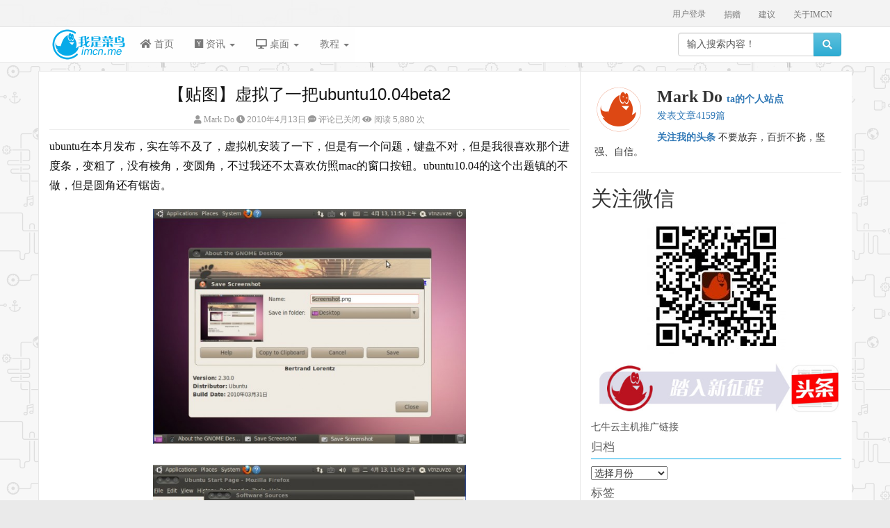

--- FILE ---
content_type: text/html; charset=UTF-8
request_url: https://imcn.me/html/y2010/253.html
body_size: 17779
content:
<!DOCTYPE html>
<html lang="zh-CN">
<html xmlns:wb="http://open.weibo.com/wb">
<head>
<meta charset="utf-8">
<title>【贴图】虚拟了一把ubuntu10.04beta2 | 我是菜鸟</title>
<meta name="keywords" content="ubuntu" />
<meta name="description" content="ubuntu在本月发布，实在等不及了，虚拟机安装了一下，但是有一个问题，键盘不对，但是我很喜欢那个进度条，变粗了，没有棱角，变圆角，不过我还不太喜欢仿照mac的窗口按钮。ubuntu10.04的这个出题镇的不做，但是圆角" />
<meta name="author" content="imcn.me" />
<meta name="theme-color" content="#0678be">
<meta name="viewport" content="width=device-width, initial-scale=1.0">

<!-- Le styles -->
<link href="https://imcn.me/wp-content/themes/imcn2018/style.css" rel="stylesheet">
<link rel="stylesheet" href="https://imcn.me/wp-content/themes/imcn2018/swiper/swiper.min.css">
<link rel="stylesheet" href="https://imcn.me/wp-content/themes/imcn2018/awesome/css/fontawesome-all.css" rel="stylesheet">
<link rel="stylesheet" href="https://at.alicdn.com/t/font_r65t3w6v0qode7b9.css">

<!--/视频自适应-->
        <meta name='robots' content='max-image-preview:large' />
<link rel="alternate" type="application/rss+xml" title="我是菜鸟 &raquo; Feed" href="https://imcn.me/feed" />
<link rel="alternate" type="application/rss+xml" title="我是菜鸟 &raquo; 评论 Feed" href="https://imcn.me/comments/feed" />
<link rel="alternate" title="oEmbed (JSON)" type="application/json+oembed" href="https://imcn.me/wp-json/oembed/1.0/embed?url=https%3A%2F%2Fimcn.me%2Fhtml%2Fy2010%2F253.html" />
<link rel="alternate" title="oEmbed (XML)" type="text/xml+oembed" href="https://imcn.me/wp-json/oembed/1.0/embed?url=https%3A%2F%2Fimcn.me%2Fhtml%2Fy2010%2F253.html&#038;format=xml" />
<style id='wp-img-auto-sizes-contain-inline-css' type='text/css'>
img:is([sizes=auto i],[sizes^="auto," i]){contain-intrinsic-size:3000px 1500px}
/*# sourceURL=wp-img-auto-sizes-contain-inline-css */
</style>
<style id='wp-emoji-styles-inline-css' type='text/css'>

	img.wp-smiley, img.emoji {
		display: inline !important;
		border: none !important;
		box-shadow: none !important;
		height: 1em !important;
		width: 1em !important;
		margin: 0 0.07em !important;
		vertical-align: -0.1em !important;
		background: none !important;
		padding: 0 !important;
	}
/*# sourceURL=wp-emoji-styles-inline-css */
</style>
<style id='wp-block-library-inline-css' type='text/css'>
:root{--wp-block-synced-color:#7a00df;--wp-block-synced-color--rgb:122,0,223;--wp-bound-block-color:var(--wp-block-synced-color);--wp-editor-canvas-background:#ddd;--wp-admin-theme-color:#007cba;--wp-admin-theme-color--rgb:0,124,186;--wp-admin-theme-color-darker-10:#006ba1;--wp-admin-theme-color-darker-10--rgb:0,107,160.5;--wp-admin-theme-color-darker-20:#005a87;--wp-admin-theme-color-darker-20--rgb:0,90,135;--wp-admin-border-width-focus:2px}@media (min-resolution:192dpi){:root{--wp-admin-border-width-focus:1.5px}}.wp-element-button{cursor:pointer}:root .has-very-light-gray-background-color{background-color:#eee}:root .has-very-dark-gray-background-color{background-color:#313131}:root .has-very-light-gray-color{color:#eee}:root .has-very-dark-gray-color{color:#313131}:root .has-vivid-green-cyan-to-vivid-cyan-blue-gradient-background{background:linear-gradient(135deg,#00d084,#0693e3)}:root .has-purple-crush-gradient-background{background:linear-gradient(135deg,#34e2e4,#4721fb 50%,#ab1dfe)}:root .has-hazy-dawn-gradient-background{background:linear-gradient(135deg,#faaca8,#dad0ec)}:root .has-subdued-olive-gradient-background{background:linear-gradient(135deg,#fafae1,#67a671)}:root .has-atomic-cream-gradient-background{background:linear-gradient(135deg,#fdd79a,#004a59)}:root .has-nightshade-gradient-background{background:linear-gradient(135deg,#330968,#31cdcf)}:root .has-midnight-gradient-background{background:linear-gradient(135deg,#020381,#2874fc)}:root{--wp--preset--font-size--normal:16px;--wp--preset--font-size--huge:42px}.has-regular-font-size{font-size:1em}.has-larger-font-size{font-size:2.625em}.has-normal-font-size{font-size:var(--wp--preset--font-size--normal)}.has-huge-font-size{font-size:var(--wp--preset--font-size--huge)}.has-text-align-center{text-align:center}.has-text-align-left{text-align:left}.has-text-align-right{text-align:right}.has-fit-text{white-space:nowrap!important}#end-resizable-editor-section{display:none}.aligncenter{clear:both}.items-justified-left{justify-content:flex-start}.items-justified-center{justify-content:center}.items-justified-right{justify-content:flex-end}.items-justified-space-between{justify-content:space-between}.screen-reader-text{border:0;clip-path:inset(50%);height:1px;margin:-1px;overflow:hidden;padding:0;position:absolute;width:1px;word-wrap:normal!important}.screen-reader-text:focus{background-color:#ddd;clip-path:none;color:#444;display:block;font-size:1em;height:auto;left:5px;line-height:normal;padding:15px 23px 14px;text-decoration:none;top:5px;width:auto;z-index:100000}html :where(.has-border-color){border-style:solid}html :where([style*=border-top-color]){border-top-style:solid}html :where([style*=border-right-color]){border-right-style:solid}html :where([style*=border-bottom-color]){border-bottom-style:solid}html :where([style*=border-left-color]){border-left-style:solid}html :where([style*=border-width]){border-style:solid}html :where([style*=border-top-width]){border-top-style:solid}html :where([style*=border-right-width]){border-right-style:solid}html :where([style*=border-bottom-width]){border-bottom-style:solid}html :where([style*=border-left-width]){border-left-style:solid}html :where(img[class*=wp-image-]){height:auto;max-width:100%}:where(figure){margin:0 0 1em}html :where(.is-position-sticky){--wp-admin--admin-bar--position-offset:var(--wp-admin--admin-bar--height,0px)}@media screen and (max-width:600px){html :where(.is-position-sticky){--wp-admin--admin-bar--position-offset:0px}}

/*# sourceURL=wp-block-library-inline-css */
</style><style id='wp-block-heading-inline-css' type='text/css'>
h1:where(.wp-block-heading).has-background,h2:where(.wp-block-heading).has-background,h3:where(.wp-block-heading).has-background,h4:where(.wp-block-heading).has-background,h5:where(.wp-block-heading).has-background,h6:where(.wp-block-heading).has-background{padding:1.25em 2.375em}h1.has-text-align-left[style*=writing-mode]:where([style*=vertical-lr]),h1.has-text-align-right[style*=writing-mode]:where([style*=vertical-rl]),h2.has-text-align-left[style*=writing-mode]:where([style*=vertical-lr]),h2.has-text-align-right[style*=writing-mode]:where([style*=vertical-rl]),h3.has-text-align-left[style*=writing-mode]:where([style*=vertical-lr]),h3.has-text-align-right[style*=writing-mode]:where([style*=vertical-rl]),h4.has-text-align-left[style*=writing-mode]:where([style*=vertical-lr]),h4.has-text-align-right[style*=writing-mode]:where([style*=vertical-rl]),h5.has-text-align-left[style*=writing-mode]:where([style*=vertical-lr]),h5.has-text-align-right[style*=writing-mode]:where([style*=vertical-rl]),h6.has-text-align-left[style*=writing-mode]:where([style*=vertical-lr]),h6.has-text-align-right[style*=writing-mode]:where([style*=vertical-rl]){rotate:180deg}
/*# sourceURL=https://imcn.me/wp-includes/blocks/heading/style.min.css */
</style>
<style id='wp-block-image-inline-css' type='text/css'>
.wp-block-image>a,.wp-block-image>figure>a{display:inline-block}.wp-block-image img{box-sizing:border-box;height:auto;max-width:100%;vertical-align:bottom}@media not (prefers-reduced-motion){.wp-block-image img.hide{visibility:hidden}.wp-block-image img.show{animation:show-content-image .4s}}.wp-block-image[style*=border-radius] img,.wp-block-image[style*=border-radius]>a{border-radius:inherit}.wp-block-image.has-custom-border img{box-sizing:border-box}.wp-block-image.aligncenter{text-align:center}.wp-block-image.alignfull>a,.wp-block-image.alignwide>a{width:100%}.wp-block-image.alignfull img,.wp-block-image.alignwide img{height:auto;width:100%}.wp-block-image .aligncenter,.wp-block-image .alignleft,.wp-block-image .alignright,.wp-block-image.aligncenter,.wp-block-image.alignleft,.wp-block-image.alignright{display:table}.wp-block-image .aligncenter>figcaption,.wp-block-image .alignleft>figcaption,.wp-block-image .alignright>figcaption,.wp-block-image.aligncenter>figcaption,.wp-block-image.alignleft>figcaption,.wp-block-image.alignright>figcaption{caption-side:bottom;display:table-caption}.wp-block-image .alignleft{float:left;margin:.5em 1em .5em 0}.wp-block-image .alignright{float:right;margin:.5em 0 .5em 1em}.wp-block-image .aligncenter{margin-left:auto;margin-right:auto}.wp-block-image :where(figcaption){margin-bottom:1em;margin-top:.5em}.wp-block-image.is-style-circle-mask img{border-radius:9999px}@supports ((-webkit-mask-image:none) or (mask-image:none)) or (-webkit-mask-image:none){.wp-block-image.is-style-circle-mask img{border-radius:0;-webkit-mask-image:url('data:image/svg+xml;utf8,<svg viewBox="0 0 100 100" xmlns="http://www.w3.org/2000/svg"><circle cx="50" cy="50" r="50"/></svg>');mask-image:url('data:image/svg+xml;utf8,<svg viewBox="0 0 100 100" xmlns="http://www.w3.org/2000/svg"><circle cx="50" cy="50" r="50"/></svg>');mask-mode:alpha;-webkit-mask-position:center;mask-position:center;-webkit-mask-repeat:no-repeat;mask-repeat:no-repeat;-webkit-mask-size:contain;mask-size:contain}}:root :where(.wp-block-image.is-style-rounded img,.wp-block-image .is-style-rounded img){border-radius:9999px}.wp-block-image figure{margin:0}.wp-lightbox-container{display:flex;flex-direction:column;position:relative}.wp-lightbox-container img{cursor:zoom-in}.wp-lightbox-container img:hover+button{opacity:1}.wp-lightbox-container button{align-items:center;backdrop-filter:blur(16px) saturate(180%);background-color:#5a5a5a40;border:none;border-radius:4px;cursor:zoom-in;display:flex;height:20px;justify-content:center;opacity:0;padding:0;position:absolute;right:16px;text-align:center;top:16px;width:20px;z-index:100}@media not (prefers-reduced-motion){.wp-lightbox-container button{transition:opacity .2s ease}}.wp-lightbox-container button:focus-visible{outline:3px auto #5a5a5a40;outline:3px auto -webkit-focus-ring-color;outline-offset:3px}.wp-lightbox-container button:hover{cursor:pointer;opacity:1}.wp-lightbox-container button:focus{opacity:1}.wp-lightbox-container button:focus,.wp-lightbox-container button:hover,.wp-lightbox-container button:not(:hover):not(:active):not(.has-background){background-color:#5a5a5a40;border:none}.wp-lightbox-overlay{box-sizing:border-box;cursor:zoom-out;height:100vh;left:0;overflow:hidden;position:fixed;top:0;visibility:hidden;width:100%;z-index:100000}.wp-lightbox-overlay .close-button{align-items:center;cursor:pointer;display:flex;justify-content:center;min-height:40px;min-width:40px;padding:0;position:absolute;right:calc(env(safe-area-inset-right) + 16px);top:calc(env(safe-area-inset-top) + 16px);z-index:5000000}.wp-lightbox-overlay .close-button:focus,.wp-lightbox-overlay .close-button:hover,.wp-lightbox-overlay .close-button:not(:hover):not(:active):not(.has-background){background:none;border:none}.wp-lightbox-overlay .lightbox-image-container{height:var(--wp--lightbox-container-height);left:50%;overflow:hidden;position:absolute;top:50%;transform:translate(-50%,-50%);transform-origin:top left;width:var(--wp--lightbox-container-width);z-index:9999999999}.wp-lightbox-overlay .wp-block-image{align-items:center;box-sizing:border-box;display:flex;height:100%;justify-content:center;margin:0;position:relative;transform-origin:0 0;width:100%;z-index:3000000}.wp-lightbox-overlay .wp-block-image img{height:var(--wp--lightbox-image-height);min-height:var(--wp--lightbox-image-height);min-width:var(--wp--lightbox-image-width);width:var(--wp--lightbox-image-width)}.wp-lightbox-overlay .wp-block-image figcaption{display:none}.wp-lightbox-overlay button{background:none;border:none}.wp-lightbox-overlay .scrim{background-color:#fff;height:100%;opacity:.9;position:absolute;width:100%;z-index:2000000}.wp-lightbox-overlay.active{visibility:visible}@media not (prefers-reduced-motion){.wp-lightbox-overlay.active{animation:turn-on-visibility .25s both}.wp-lightbox-overlay.active img{animation:turn-on-visibility .35s both}.wp-lightbox-overlay.show-closing-animation:not(.active){animation:turn-off-visibility .35s both}.wp-lightbox-overlay.show-closing-animation:not(.active) img{animation:turn-off-visibility .25s both}.wp-lightbox-overlay.zoom.active{animation:none;opacity:1;visibility:visible}.wp-lightbox-overlay.zoom.active .lightbox-image-container{animation:lightbox-zoom-in .4s}.wp-lightbox-overlay.zoom.active .lightbox-image-container img{animation:none}.wp-lightbox-overlay.zoom.active .scrim{animation:turn-on-visibility .4s forwards}.wp-lightbox-overlay.zoom.show-closing-animation:not(.active){animation:none}.wp-lightbox-overlay.zoom.show-closing-animation:not(.active) .lightbox-image-container{animation:lightbox-zoom-out .4s}.wp-lightbox-overlay.zoom.show-closing-animation:not(.active) .lightbox-image-container img{animation:none}.wp-lightbox-overlay.zoom.show-closing-animation:not(.active) .scrim{animation:turn-off-visibility .4s forwards}}@keyframes show-content-image{0%{visibility:hidden}99%{visibility:hidden}to{visibility:visible}}@keyframes turn-on-visibility{0%{opacity:0}to{opacity:1}}@keyframes turn-off-visibility{0%{opacity:1;visibility:visible}99%{opacity:0;visibility:visible}to{opacity:0;visibility:hidden}}@keyframes lightbox-zoom-in{0%{transform:translate(calc((-100vw + var(--wp--lightbox-scrollbar-width))/2 + var(--wp--lightbox-initial-left-position)),calc(-50vh + var(--wp--lightbox-initial-top-position))) scale(var(--wp--lightbox-scale))}to{transform:translate(-50%,-50%) scale(1)}}@keyframes lightbox-zoom-out{0%{transform:translate(-50%,-50%) scale(1);visibility:visible}99%{visibility:visible}to{transform:translate(calc((-100vw + var(--wp--lightbox-scrollbar-width))/2 + var(--wp--lightbox-initial-left-position)),calc(-50vh + var(--wp--lightbox-initial-top-position))) scale(var(--wp--lightbox-scale));visibility:hidden}}
/*# sourceURL=https://imcn.me/wp-includes/blocks/image/style.min.css */
</style>
<style id='global-styles-inline-css' type='text/css'>
:root{--wp--preset--aspect-ratio--square: 1;--wp--preset--aspect-ratio--4-3: 4/3;--wp--preset--aspect-ratio--3-4: 3/4;--wp--preset--aspect-ratio--3-2: 3/2;--wp--preset--aspect-ratio--2-3: 2/3;--wp--preset--aspect-ratio--16-9: 16/9;--wp--preset--aspect-ratio--9-16: 9/16;--wp--preset--color--black: #000000;--wp--preset--color--cyan-bluish-gray: #abb8c3;--wp--preset--color--white: #ffffff;--wp--preset--color--pale-pink: #f78da7;--wp--preset--color--vivid-red: #cf2e2e;--wp--preset--color--luminous-vivid-orange: #ff6900;--wp--preset--color--luminous-vivid-amber: #fcb900;--wp--preset--color--light-green-cyan: #7bdcb5;--wp--preset--color--vivid-green-cyan: #00d084;--wp--preset--color--pale-cyan-blue: #8ed1fc;--wp--preset--color--vivid-cyan-blue: #0693e3;--wp--preset--color--vivid-purple: #9b51e0;--wp--preset--gradient--vivid-cyan-blue-to-vivid-purple: linear-gradient(135deg,rgb(6,147,227) 0%,rgb(155,81,224) 100%);--wp--preset--gradient--light-green-cyan-to-vivid-green-cyan: linear-gradient(135deg,rgb(122,220,180) 0%,rgb(0,208,130) 100%);--wp--preset--gradient--luminous-vivid-amber-to-luminous-vivid-orange: linear-gradient(135deg,rgb(252,185,0) 0%,rgb(255,105,0) 100%);--wp--preset--gradient--luminous-vivid-orange-to-vivid-red: linear-gradient(135deg,rgb(255,105,0) 0%,rgb(207,46,46) 100%);--wp--preset--gradient--very-light-gray-to-cyan-bluish-gray: linear-gradient(135deg,rgb(238,238,238) 0%,rgb(169,184,195) 100%);--wp--preset--gradient--cool-to-warm-spectrum: linear-gradient(135deg,rgb(74,234,220) 0%,rgb(151,120,209) 20%,rgb(207,42,186) 40%,rgb(238,44,130) 60%,rgb(251,105,98) 80%,rgb(254,248,76) 100%);--wp--preset--gradient--blush-light-purple: linear-gradient(135deg,rgb(255,206,236) 0%,rgb(152,150,240) 100%);--wp--preset--gradient--blush-bordeaux: linear-gradient(135deg,rgb(254,205,165) 0%,rgb(254,45,45) 50%,rgb(107,0,62) 100%);--wp--preset--gradient--luminous-dusk: linear-gradient(135deg,rgb(255,203,112) 0%,rgb(199,81,192) 50%,rgb(65,88,208) 100%);--wp--preset--gradient--pale-ocean: linear-gradient(135deg,rgb(255,245,203) 0%,rgb(182,227,212) 50%,rgb(51,167,181) 100%);--wp--preset--gradient--electric-grass: linear-gradient(135deg,rgb(202,248,128) 0%,rgb(113,206,126) 100%);--wp--preset--gradient--midnight: linear-gradient(135deg,rgb(2,3,129) 0%,rgb(40,116,252) 100%);--wp--preset--font-size--small: 13px;--wp--preset--font-size--medium: 20px;--wp--preset--font-size--large: 36px;--wp--preset--font-size--x-large: 42px;--wp--preset--spacing--20: 0.44rem;--wp--preset--spacing--30: 0.67rem;--wp--preset--spacing--40: 1rem;--wp--preset--spacing--50: 1.5rem;--wp--preset--spacing--60: 2.25rem;--wp--preset--spacing--70: 3.38rem;--wp--preset--spacing--80: 5.06rem;--wp--preset--shadow--natural: 6px 6px 9px rgba(0, 0, 0, 0.2);--wp--preset--shadow--deep: 12px 12px 50px rgba(0, 0, 0, 0.4);--wp--preset--shadow--sharp: 6px 6px 0px rgba(0, 0, 0, 0.2);--wp--preset--shadow--outlined: 6px 6px 0px -3px rgb(255, 255, 255), 6px 6px rgb(0, 0, 0);--wp--preset--shadow--crisp: 6px 6px 0px rgb(0, 0, 0);}:where(.is-layout-flex){gap: 0.5em;}:where(.is-layout-grid){gap: 0.5em;}body .is-layout-flex{display: flex;}.is-layout-flex{flex-wrap: wrap;align-items: center;}.is-layout-flex > :is(*, div){margin: 0;}body .is-layout-grid{display: grid;}.is-layout-grid > :is(*, div){margin: 0;}:where(.wp-block-columns.is-layout-flex){gap: 2em;}:where(.wp-block-columns.is-layout-grid){gap: 2em;}:where(.wp-block-post-template.is-layout-flex){gap: 1.25em;}:where(.wp-block-post-template.is-layout-grid){gap: 1.25em;}.has-black-color{color: var(--wp--preset--color--black) !important;}.has-cyan-bluish-gray-color{color: var(--wp--preset--color--cyan-bluish-gray) !important;}.has-white-color{color: var(--wp--preset--color--white) !important;}.has-pale-pink-color{color: var(--wp--preset--color--pale-pink) !important;}.has-vivid-red-color{color: var(--wp--preset--color--vivid-red) !important;}.has-luminous-vivid-orange-color{color: var(--wp--preset--color--luminous-vivid-orange) !important;}.has-luminous-vivid-amber-color{color: var(--wp--preset--color--luminous-vivid-amber) !important;}.has-light-green-cyan-color{color: var(--wp--preset--color--light-green-cyan) !important;}.has-vivid-green-cyan-color{color: var(--wp--preset--color--vivid-green-cyan) !important;}.has-pale-cyan-blue-color{color: var(--wp--preset--color--pale-cyan-blue) !important;}.has-vivid-cyan-blue-color{color: var(--wp--preset--color--vivid-cyan-blue) !important;}.has-vivid-purple-color{color: var(--wp--preset--color--vivid-purple) !important;}.has-black-background-color{background-color: var(--wp--preset--color--black) !important;}.has-cyan-bluish-gray-background-color{background-color: var(--wp--preset--color--cyan-bluish-gray) !important;}.has-white-background-color{background-color: var(--wp--preset--color--white) !important;}.has-pale-pink-background-color{background-color: var(--wp--preset--color--pale-pink) !important;}.has-vivid-red-background-color{background-color: var(--wp--preset--color--vivid-red) !important;}.has-luminous-vivid-orange-background-color{background-color: var(--wp--preset--color--luminous-vivid-orange) !important;}.has-luminous-vivid-amber-background-color{background-color: var(--wp--preset--color--luminous-vivid-amber) !important;}.has-light-green-cyan-background-color{background-color: var(--wp--preset--color--light-green-cyan) !important;}.has-vivid-green-cyan-background-color{background-color: var(--wp--preset--color--vivid-green-cyan) !important;}.has-pale-cyan-blue-background-color{background-color: var(--wp--preset--color--pale-cyan-blue) !important;}.has-vivid-cyan-blue-background-color{background-color: var(--wp--preset--color--vivid-cyan-blue) !important;}.has-vivid-purple-background-color{background-color: var(--wp--preset--color--vivid-purple) !important;}.has-black-border-color{border-color: var(--wp--preset--color--black) !important;}.has-cyan-bluish-gray-border-color{border-color: var(--wp--preset--color--cyan-bluish-gray) !important;}.has-white-border-color{border-color: var(--wp--preset--color--white) !important;}.has-pale-pink-border-color{border-color: var(--wp--preset--color--pale-pink) !important;}.has-vivid-red-border-color{border-color: var(--wp--preset--color--vivid-red) !important;}.has-luminous-vivid-orange-border-color{border-color: var(--wp--preset--color--luminous-vivid-orange) !important;}.has-luminous-vivid-amber-border-color{border-color: var(--wp--preset--color--luminous-vivid-amber) !important;}.has-light-green-cyan-border-color{border-color: var(--wp--preset--color--light-green-cyan) !important;}.has-vivid-green-cyan-border-color{border-color: var(--wp--preset--color--vivid-green-cyan) !important;}.has-pale-cyan-blue-border-color{border-color: var(--wp--preset--color--pale-cyan-blue) !important;}.has-vivid-cyan-blue-border-color{border-color: var(--wp--preset--color--vivid-cyan-blue) !important;}.has-vivid-purple-border-color{border-color: var(--wp--preset--color--vivid-purple) !important;}.has-vivid-cyan-blue-to-vivid-purple-gradient-background{background: var(--wp--preset--gradient--vivid-cyan-blue-to-vivid-purple) !important;}.has-light-green-cyan-to-vivid-green-cyan-gradient-background{background: var(--wp--preset--gradient--light-green-cyan-to-vivid-green-cyan) !important;}.has-luminous-vivid-amber-to-luminous-vivid-orange-gradient-background{background: var(--wp--preset--gradient--luminous-vivid-amber-to-luminous-vivid-orange) !important;}.has-luminous-vivid-orange-to-vivid-red-gradient-background{background: var(--wp--preset--gradient--luminous-vivid-orange-to-vivid-red) !important;}.has-very-light-gray-to-cyan-bluish-gray-gradient-background{background: var(--wp--preset--gradient--very-light-gray-to-cyan-bluish-gray) !important;}.has-cool-to-warm-spectrum-gradient-background{background: var(--wp--preset--gradient--cool-to-warm-spectrum) !important;}.has-blush-light-purple-gradient-background{background: var(--wp--preset--gradient--blush-light-purple) !important;}.has-blush-bordeaux-gradient-background{background: var(--wp--preset--gradient--blush-bordeaux) !important;}.has-luminous-dusk-gradient-background{background: var(--wp--preset--gradient--luminous-dusk) !important;}.has-pale-ocean-gradient-background{background: var(--wp--preset--gradient--pale-ocean) !important;}.has-electric-grass-gradient-background{background: var(--wp--preset--gradient--electric-grass) !important;}.has-midnight-gradient-background{background: var(--wp--preset--gradient--midnight) !important;}.has-small-font-size{font-size: var(--wp--preset--font-size--small) !important;}.has-medium-font-size{font-size: var(--wp--preset--font-size--medium) !important;}.has-large-font-size{font-size: var(--wp--preset--font-size--large) !important;}.has-x-large-font-size{font-size: var(--wp--preset--font-size--x-large) !important;}
/*# sourceURL=global-styles-inline-css */
</style>

<style id='classic-theme-styles-inline-css' type='text/css'>
/*! This file is auto-generated */
.wp-block-button__link{color:#fff;background-color:#32373c;border-radius:9999px;box-shadow:none;text-decoration:none;padding:calc(.667em + 2px) calc(1.333em + 2px);font-size:1.125em}.wp-block-file__button{background:#32373c;color:#fff;text-decoration:none}
/*# sourceURL=/wp-includes/css/classic-themes.min.css */
</style>
<link rel='stylesheet' id='bootstrap-css-css' href='https://imcn.me/wp-content/themes/imcn2018/bootstrap/css/bootstrap.min.css?ver=6.9' type='text/css' media='all' />
<link rel='stylesheet' id='bootstrap-theme-css' href='https://imcn.me/wp-content/themes/imcn2018/bootstrap/css/bootstrap-theme.min.css?ver=6.9' type='text/css' media='all' />
<script type="text/javascript" src="https://imcn.me/wp-includes/js/jquery/jquery.min.js?ver=3.7.1" id="jquery-core-js"></script>
<script type="text/javascript" src="https://imcn.me/wp-includes/js/jquery/jquery-migrate.min.js?ver=3.4.1" id="jquery-migrate-js"></script>
<script type="text/javascript" src="https://imcn.me/wp-content/themes/imcn2018/bootstrap/js/bootstrap.js?ver=6.9" id="custom-script-js"></script>
<link rel="https://api.w.org/" href="https://imcn.me/wp-json/" /><link rel="alternate" title="JSON" type="application/json" href="https://imcn.me/wp-json/wp/v2/posts/253" /><link rel="EditURI" type="application/rsd+xml" title="RSD" href="https://imcn.me/xmlrpc.php?rsd" />
<meta name="generator" content="WordPress 6.9" />
<link rel="canonical" href="https://imcn.me/html/y2010/253.html" />
<link rel='shortlink' href='https://imcn.me/?p=253' />
<style type="text/css" id="custom-background-css">
body.custom-background { background-color: #eaeaea; background-image: url("https://imcn.me/wp-content/uploads/2021/01/bg.png"); background-position: left top; background-size: auto; background-repeat: repeat; background-attachment: fixed; }
</style>
	<link rel="icon" href="https://imcn.me/wp-content/uploads/2022/04/cropped-imcn-me-2013-e1649752019473-32x32.png" sizes="32x32" />
<link rel="icon" href="https://imcn.me/wp-content/uploads/2022/04/cropped-imcn-me-2013-e1649752019473-192x192.png" sizes="192x192" />
<link rel="apple-touch-icon" href="https://imcn.me/wp-content/uploads/2022/04/cropped-imcn-me-2013-e1649752019473-180x180.png" />
<meta name="msapplication-TileImage" content="https://imcn.me/wp-content/uploads/2022/04/cropped-imcn-me-2013-e1649752019473-270x270.png" />
</head>
<body class="wp-singular post-template-default single single-post postid-253 single-format-standard custom-background wp-theme-imcn2018" >
	<script>
(function(){
    var bp = document.createElement('script');
    var curProtocol = window.location.protocol.split(':')[0];
    if (curProtocol === 'https'){
   bp.src = 'https://zz.bdstatic.com/linksubmit/push.js';
  }
  else{
  bp.src = 'http://push.zhanzhang.baidu.com/push.js';
  }
    var s = document.getElementsByTagName("script")[0];
    s.parentNode.insertBefore(bp, s);
})();
</script>
	<!--/百度推送-->
<nav class="navbar navbar-default navbar-fixed-top imcn-top" role="navigation">
    <div class="nav-top hidden-xs">
	<div class="container">
		<div id="top-nav" class="menu-page-container"><ul id="menu-page" class="menu"><li id="menu-item-10118" class="menu-item menu-item-type-post_type menu-item-object-page menu-item-10118"><a href="https://imcn.me/about">关于IMCN</a></li>
<li id="menu-item-37666" class="menu-item menu-item-type-post_type menu-item-object-page menu-item-37666"><a href="https://imcn.me/idea">建议</a></li>
<li id="menu-item-20414" class="menu-item menu-item-type-post_type menu-item-object-page menu-item-20414"><a href="https://imcn.me/donate">捐赠</a></li>
</ul></div>		<div class="imcn_panel">
							<li><a href="https://imcn.me/wp-login.php?redirect_to=https%3A%2F%2Fimcn.me%2Fhtml%2Fy2010%2F253.html">用户登录</a></li>
					</div>
	</div>
  </div>
  <div class="container">
    <!-- Brand and toggle get grouped for better mobile display -->
    <div class="navbar-header">
      <button type="button" class="navbar-toggle" data-toggle="collapse" data-target="#bs-example-navbar-collapse-1">
        <span class="sr-only">Toggle navigation</span>
        <span class="icon-bar"></span>
        <span class="icon-bar"></span>
        <span class="icon-bar"></span>
      </button>
      <a class="logo" href="https://imcn.me"><img src="https://imcn.me/wp-content/themes/imcn2018/images/logo.png" height="50" width="117" alt="我是菜鸟" /></a>
    </div>
	<div class="collapse navbar-collapse" id="bs-example-navbar-collapse-1">
	<div class="menu-linuxsimp-container"><ul id="menu-linuxsimp" class="nav navbar-nav"><li id="menu-item-6220" class="menu-item menu-item-type-custom menu-item-object-custom menu-item-6220"><a title="首页" href="/"><span class="awesome fa fa-home"></span>&nbsp;首页</a></li>
<li id="menu-item-28880" class="menu-item menu-item-type-custom menu-item-object-custom menu-item-has-children menu-item-28880 dropdown"><a title="资讯" href="#" data-toggle="dropdown" class="dropdown-toggle" aria-haspopup="true"><span class="awesome fab fa-hacker-news"></span>&nbsp;资讯 <span class="caret"></span></a>
<ul role="menu" class=" dropdown-menu">
	<li id="menu-item-6222" class="menu-item menu-item-type-taxonomy menu-item-object-category menu-item-6222"><a title="Linux软件" href="https://imcn.me/html/ycategory/linuxsoft"><span class="awesome fa fa-save"></span>&nbsp;Linux软件</a></li>
	<li id="menu-item-28701" class="menu-item menu-item-type-taxonomy menu-item-object-category menu-item-28701"><a title="Linux信息" href="https://imcn.me/html/ycategory/openmsg"><span class="awesome fa fa-bullhorn"></span>&nbsp;Linux信息</a></li>
	<li id="menu-item-29140" class="menu-item menu-item-type-taxonomy menu-item-object-category menu-item-29140"><a title="Linux游戏" href="https://imcn.me/html/ycategory/games"><span class="awesome fas fa-gamepad"></span>&nbsp;Linux游戏</a></li>
	<li id="menu-item-29141" class="menu-item menu-item-type-taxonomy menu-item-object-category menu-item-29141"><a title="移动系统" href="https://imcn.me/html/ycategory/mobilesystem"><span class="awesome fa fa-tablet"></span>&nbsp;移动系统</a></li>
	<li id="menu-item-36274" class="menu-item menu-item-type-custom menu-item-object-custom menu-item-36274"><a title="头条" href="https://www.toutiao.com/c/user/3350178110/#mid=3350174258"><span class="awesome far fa-newspaper"></span>&nbsp;头条</a></li>
</ul>
</li>
<li id="menu-item-28744" class="menu-item menu-item-type-custom menu-item-object-custom menu-item-has-children menu-item-28744 dropdown"><a title="桌面" href="#" data-toggle="dropdown" class="dropdown-toggle" aria-haspopup="true"><span class="awesome fa fa-desktop"></span>&nbsp;桌面 <span class="caret"></span></a>
<ul role="menu" class=" dropdown-menu">
	<li id="menu-item-14937" class="menu-item menu-item-type-taxonomy menu-item-object-category menu-item-14937"><a title="linux桌面" href="https://imcn.me/html/ycategory/linuxdesktop"><span class="awesome fa fa-laptop"></span>&nbsp;linux桌面</a></li>
	<li id="menu-item-17975" class="menu-item menu-item-type-taxonomy menu-item-object-category menu-item-17975"><a title="桌面美化" href="https://imcn.me/html/ycategory/desktopart"><span class="awesome far fa-image"></span>&nbsp;桌面美化</a></li>
</ul>
</li>
<li id="menu-item-38397" class="menu-item menu-item-type-custom menu-item-object-custom menu-item-has-children menu-item-38397 dropdown"><a title="教程" href="#" data-toggle="dropdown" class="dropdown-toggle" aria-haspopup="true">教程 <span class="caret"></span></a>
<ul role="menu" class=" dropdown-menu">
	<li id="menu-item-10491" class="menu-item menu-item-type-taxonomy menu-item-object-category menu-item-10491"><a title="IMCN教程" href="https://imcn.me/html/ycategory/applications"><span class="awesome fa fa-book"></span>&nbsp;IMCN教程</a></li>
	<li id="menu-item-38382" class="menu-item menu-item-type-custom menu-item-object-custom menu-item-38382"><a title="TEACH教程" href="https://teach.ipcmen.com"><span class="awesome fa fa-book"></span>&nbsp;TEACH教程</a></li>
</ul>
</li>
</ul></div>	<form class="navbar-form navbar-right" role="search" method="get" action="https://imcn.me/index.php">
	<div class="input-group">
	<input class="form-control" type="text" value="输入搜索内容！" onfocus="if (this.value == '输入搜索内容！') {this.value = '';}" onblur="if (this.value == '') {this.value = '输入搜索内容！';}" name="s" id="s" />
	<span class="input-group-btn">
        <button class="btn btn-info" type="submit"><i class="fa fa-search" aria-hidden="true"></i></button>
	</span>
	</div>
</form>	</div>
    </div>
</nav>
<div class="imcn_mu"></div>
<div class="imcn_focus hidden-xs"></div>
<div class="container">

<div class="row c-index">
  <div class="col-md-8 content">
			<div class="article-title"><h3>【贴图】虚拟了一把ubuntu10.04beta2</h3></div>
		<div class="article-meta meta">
			<span class="fas fa-user" aria-hidden="true"></span> <a href="https://imcn.me/html/yauthor/chinacnd" title="由 Mark Do 发布" rel="author">Mark Do</a> <span class="fas fa-clock" aria-hidden="true"></span> 2010年4月13日 <span class="fas fa-comment-dots" aria-hidden="true"></span> <span>评论已关闭</span> <span class="fa fa-eye" aria-hidden="true"></span> 阅读 5,880 次 		</div>

		<p>ubuntu在本月发布，实在等不及了，虚拟机安装了一下，但是有一个问题，键盘不对，但是我很喜欢那个进度条，变粗了，没有棱角，变圆角，不过我还不太喜欢仿照mac的窗口按钮。ubuntu10.04的这个出题镇的不做，但是圆角还有锯齿。<span id="more-253"></span></p>
<p><a rel="attachment wp-att-254" href="网站地址s://imcn.me/?attachment_id=254"><img decoding="async" class="alignnone size-large wp-image-254" title="ubuntu10.04beta2" src="网站地址s://images.imcn.me/wp-content/uploads/2010/04/ubuntu10.04beta2-600x450.jpg" alt="" width="450" height="337" srcset="https://imcn.me/wp-content/uploads/2010/04/ubuntu10.04beta2-600x450.jpg 600w, https://imcn.me/wp-content/uploads/2010/04/ubuntu10.04beta2-300x225.jpg 300w, https://imcn.me/wp-content/uploads/2010/04/ubuntu10.04beta2.jpg 801w" sizes="(max-width: 450px) 100vw, 450px" /></a></p>
<p><a rel="attachment wp-att-255" href="网站地址s://imcn.me/?attachment_id=255"><img loading="lazy" decoding="async" class="alignnone size-large wp-image-255" title="ubuntu10.04beta2-2" src="网站地址s://images.imcn.me/wp-content/uploads/2010/04/ubuntu10.04beta2-2-600x451.jpg" alt="" width="450" height="338" srcset="https://imcn.me/wp-content/uploads/2010/04/ubuntu10.04beta2-2-600x451.jpg 600w, https://imcn.me/wp-content/uploads/2010/04/ubuntu10.04beta2-2-300x225.jpg 300w, https://imcn.me/wp-content/uploads/2010/04/ubuntu10.04beta2-2.jpg 799w" sizes="auto, (max-width: 450px) 100vw, 450px" /></a></p>
	  
	<table class="table table-condensed">
	<tbody>
	<tr>
		<th width="30%">投稿作者</th>
		<th width="70%">作者网站</th>
	</tr>
	<tr>
		<td width="30%"></td>
		<td width="70%"><a href="" target="_blank"></a></td>
	</tr>
	</tbody>
	</table>

	<div class="baiduads visible-xs-block">

	</div>
		<div class="vote">
			<span class="vote_up" id="vote_up253">
			<a href="javascript:void(0);" rel="up_253">
			<span class="fa fa-thumbs-up btn btn-warning" id="vup253">0</span>
			</a>
			</span>
        		<span class="vote_down" id="vote_down253">
			<a href="javascript:void(0);" rel="down_253">
			<span class="fa fa-thumbs-down btn btn-info" id="vdown253">0</span>
			</a>
			</span>
		</div>
		
		<!-- Comment's List -->
		<div class="block-head"><h4>评论</h4></div>
		<div class="hr dotted clearfix">&nbsp;</div>
		<div class="commentlist">
		    <li class="decmt-box">
        <p><a href="#addcomment">评论功能已经关闭!</a></p>
    </li>
    		</div><!--commentlist-->
		<div class="hr clearfix">&nbsp;</div>
	  
	
<div class="block-head"><h4>为您推荐</h4></div>
<div class="related_posts visible-xs-block"><!--文字相关文章-->
		<li><a rel="bookmark" href="https://imcn.me/html/y2024/40569.html" title="Ubuntu 24.04 LTS正式发布：有些什么新奇的东东" target="_blank">Ubuntu 24.04 LTS正式发布：有些什么新奇的东东</a></li>
			<li><a rel="bookmark" href="https://imcn.me/html/y2023/40067.html" title="Ubuntu 23.04 发布-下载地址" target="_blank">Ubuntu 23.04 发布-下载地址</a></li>
			<li><a rel="bookmark" href="https://imcn.me/html/y2022/39340.html" title="openKylin社区会员沙龙，11月25日北京见！" target="_blank">openKylin社区会员沙龙，11月25日北京见！</a></li>
			<li><a rel="bookmark" href="https://imcn.me/html/y2022/39325.html" title="openKylin社区召开11月技术委员会，增选4位委员！" target="_blank">openKylin社区召开11月技术委员会，增选4位委员！</a></li>
			<li><a rel="bookmark" href="https://imcn.me/html/y2022/39301.html" title="「SIG月报」10月openKylin社区SIG组最新进展分享！" target="_blank">「SIG月报」10月openKylin社区SIG组最新进展分享！</a></li>
			<li><a rel="bookmark" href="https://imcn.me/html/y2022/39257.html" title="openKylin小程序上线啦！带你探索更多玩法~" target="_blank">openKylin小程序上线啦！带你探索更多玩法~</a></li>
			<li><a rel="bookmark" href="https://imcn.me/html/y2022/39243.html" title="Ubuntu 22.10“Kinetic Kudu”：您需要了解的一切" target="_blank">Ubuntu 22.10“Kinetic Kudu”：您需要了解的一切</a></li>
	</div>

<div class="related_img hidden-xs"><!-缩略图相关文章-->
		<li class="related_box"  >
		<div class="r_pic">
		<a href="https://imcn.me/html/y2024/40569.html" title="Ubuntu 24.04 LTS正式发布：有些什么新奇的东东" target="_blank">
		<img src="https://imcn.me/wp-content/uploads/2024/04/gnome-shell-46-252x160.jpg" alt="Ubuntu 24.04 LTS正式发布：有些什么新奇的东东" class="rel_thumb" />
		</a>
		</div>
		<div class="r_title"><a href="https://imcn.me/html/y2024/40569.html" title="Ubuntu 24.04 LTS正式发布：有些什么新奇的东东" target="_blank" rel="bookmark">Ubuntu 24.04 LTS正式发布：有些什么新奇的东东</a></div>
		</li>
			<li class="related_box"  >
		<div class="r_pic">
		<a href="https://imcn.me/html/y2023/40067.html" title="Ubuntu 23.04 发布-下载地址" target="_blank">
		<img src="https://imcn.me/wp-content/uploads/2023/04/ubuntu-23.04-thumbnail-file-picker-252x160.png" alt="Ubuntu 23.04 发布-下载地址" class="rel_thumb" />
		</a>
		</div>
		<div class="r_title"><a href="https://imcn.me/html/y2023/40067.html" title="Ubuntu 23.04 发布-下载地址" target="_blank" rel="bookmark">Ubuntu 23.04 发布-下载地址</a></div>
		</li>
			<li class="related_box"  >
		<div class="r_pic">
		<a href="https://imcn.me/html/y2022/39340.html" title="openKylin社区会员沙龙，11月25日北京见！" target="_blank">
		<img src="https://imcn.me/wp-content/uploads/2022/11/微信图片_20221117200405-252x160.png" alt="openKylin社区会员沙龙，11月25日北京见！" class="rel_thumb" />
		</a>
		</div>
		<div class="r_title"><a href="https://imcn.me/html/y2022/39340.html" title="openKylin社区会员沙龙，11月25日北京见！" target="_blank" rel="bookmark">openKylin社区会员沙龙，11月25日北京见！</a></div>
		</li>
			<li class="related_box"  >
		<div class="r_pic">
		<a href="https://imcn.me/html/y2022/39325.html" title="openKylin社区召开11月技术委员会，增选4位委员！" target="_blank">
		<img src="https://imcn.me/wp-content/uploads/2022/11/1668648612897673-252x160.jpeg" alt="openKylin社区召开11月技术委员会，增选4位委员！" class="rel_thumb" />
		</a>
		</div>
		<div class="r_title"><a href="https://imcn.me/html/y2022/39325.html" title="openKylin社区召开11月技术委员会，增选4位委员！" target="_blank" rel="bookmark">openKylin社区召开11月技术委员会，增选4位委员！</a></div>
		</li>
			<li class="related_box"  >
		<div class="r_pic">
		<a href="https://imcn.me/html/y2022/39301.html" title="「SIG月报」10月openKylin社区SIG组最新进展分享！" target="_blank">
		<img src="https://imcn.me/wp-content/uploads/2022/11/微信图片_20221116092743-252x160.png" alt="「SIG月报」10月openKylin社区SIG组最新进展分享！" class="rel_thumb" />
		</a>
		</div>
		<div class="r_title"><a href="https://imcn.me/html/y2022/39301.html" title="「SIG月报」10月openKylin社区SIG组最新进展分享！" target="_blank" rel="bookmark">「SIG月报」10月openKylin社区SIG组最新进展分享！</a></div>
		</li>
			<li class="related_box"  >
		<div class="r_pic">
		<a href="https://imcn.me/html/y2022/39257.html" title="openKylin小程序上线啦！带你探索更多玩法~" target="_blank">
		<img src="https://imcn.me/wp-content/uploads/2022/11/1667869976603676-252x160.png" alt="openKylin小程序上线啦！带你探索更多玩法~" class="rel_thumb" />
		</a>
		</div>
		<div class="r_title"><a href="https://imcn.me/html/y2022/39257.html" title="openKylin小程序上线啦！带你探索更多玩法~" target="_blank" rel="bookmark">openKylin小程序上线啦！带你探索更多玩法~</a></div>
		</li>
	</div>
<!--相关文章结束-->

	<hr>
    <h3>请支持IMCN发展！</h3> 
	<p><a href="https://imcn.me/donate">谁在捐赠</a></p>
	<table class="table table-condensed">
	<tbody>
	<tr class="juanzheng">
		<th width="50%"><a href="https://imcn.me/adsense/weixinpay.jpg" target="_blank">微信捐赠</a></th>
		<th width="50%"><a href="https://imcn.me/adsense/alipay.jpg" target="_blank">支付宝捐赠</a></th>
	</tr>
	<tr>
		<td width="50%"><img src="https://imcn.me/adsense/weixinpay01.jpg" alt="微信捐赠" class="rel_thumb"></td>
		<td width="50%"><img src="https://imcn.me/adsense/alipay01.jpg" alt="支付宝捐赠" class="rel_thumb"></td>
	</tr>
	</tbody>
	</table>

  </div><!--col-md-8-->
  <div class="col-md-4 sider-top">
  <div class="author">
		  <div class="author-img"><a href="https://imcn.me/html/yauthor/chinacnd"><img alt='' src='https://secure.gravatar.com/avatar/1c931e002b7b2efe4713c134dcaa96b453bec10e4422b0788598af9f7112ab18?s=70&#038;d=mm&#038;r=g' srcset='https://secure.gravatar.com/avatar/1c931e002b7b2efe4713c134dcaa96b453bec10e4422b0788598af9f7112ab18?s=140&#038;d=mm&#038;r=g 2x' class='avatar avatar-70 photo' height='70' width='70' loading='lazy' decoding='async'/></a>
			</div>
			<div class="author_c">
				<strong class="author_h"><a href="https://imcn.me/html/yauthor/chinacnd" title="Posts by Mark Do" rel="author" class="url u-url " itemprop="url"> <span class="fn p-name"  itemprop="name">
          Mark Do					</span> </a> <a href="<br />
<b>Deprecated</b>:  函数 the_author_url 自版本 2.8.0 起已<strong>弃用</strong>！请使用 the_author_meta('url') 代替。 in <b>/www/wwwroot/imcn.me/wp-includes/functions.php</b> on line <b>6131</b><br />
https://www.toutiao.com/c/user/3350178110/#mid=3350174258" target="_blank">ta的个人站点</a></strong>
				<div class="author_description">
				<p><a href="https://imcn.me/html/yauthor/chinacnd">发表文章4159篇</a></p>
				<p><b><a href="https://www.toutiao.com/c/user/3350178110/#mid=3350174258">关注我的头条</a></b> 不要放弃，百折不挠，坚强、自信。</p>
				</div>
			</div>	
	  </div>
	  <hr>
	<div id="accordion"><div class="panel-r">
<h2 class="wp-block-heading">关注微信</h2>
</div></div><div id="accordion"><div class="panel-r"><div class="wp-block-image">
<figure class="aligncenter size-large"><img decoding="async" src="https://backup.ipcmen.com/wp-content/uploads/2010/03/imcnweixin-200x200.jpg" alt=""/></figure>
</div></div></div><div id="accordion"><div class="panel-r"><a href="https://www.toutiao.com/c/user/3350178110/#mid=3350174258"><img width="500" height="100" src="https://imcn.me/wp-content/uploads/2020/05/我的头条2.jpg" class="image wp-image-36278  attachment-full size-full" alt="" style="max-width: 100%; height: auto;" decoding="async" loading="lazy" /></a></div></div><div id="accordion"><div class="panel-r">			<div class="textwidget"><p><a href="https://portal.qiniu.com/qvm/active?code=1380285814pY5sh" target="_blank" rel="noopener">七牛云主机推广链接</a></p>
</div>
		</div></div><div id="accordion"><div class="panel-r"><div class="panel-r-heading"><h3 class="panel-r-title">归档</h3></div>		<label class="screen-reader-text" for="archives-dropdown-2">归档</label>
		<select id="archives-dropdown-2" name="archive-dropdown">
			
			<option value="">选择月份</option>
				<option value='https://imcn.me/html/ydate/2025/10'> 2025 年 10 月 </option>
	<option value='https://imcn.me/html/ydate/2025/08'> 2025 年 8 月 </option>
	<option value='https://imcn.me/html/ydate/2025/07'> 2025 年 7 月 </option>
	<option value='https://imcn.me/html/ydate/2025/04'> 2025 年 4 月 </option>
	<option value='https://imcn.me/html/ydate/2024/12'> 2024 年 12 月 </option>
	<option value='https://imcn.me/html/ydate/2024/11'> 2024 年 11 月 </option>
	<option value='https://imcn.me/html/ydate/2024/09'> 2024 年 9 月 </option>
	<option value='https://imcn.me/html/ydate/2024/08'> 2024 年 8 月 </option>
	<option value='https://imcn.me/html/ydate/2024/04'> 2024 年 4 月 </option>
	<option value='https://imcn.me/html/ydate/2024/03'> 2024 年 3 月 </option>
	<option value='https://imcn.me/html/ydate/2024/01'> 2024 年 1 月 </option>
	<option value='https://imcn.me/html/ydate/2023/12'> 2023 年 12 月 </option>
	<option value='https://imcn.me/html/ydate/2023/10'> 2023 年 10 月 </option>
	<option value='https://imcn.me/html/ydate/2023/08'> 2023 年 8 月 </option>
	<option value='https://imcn.me/html/ydate/2023/07'> 2023 年 7 月 </option>
	<option value='https://imcn.me/html/ydate/2023/06'> 2023 年 6 月 </option>
	<option value='https://imcn.me/html/ydate/2023/05'> 2023 年 5 月 </option>
	<option value='https://imcn.me/html/ydate/2023/04'> 2023 年 4 月 </option>
	<option value='https://imcn.me/html/ydate/2023/03'> 2023 年 3 月 </option>
	<option value='https://imcn.me/html/ydate/2023/02'> 2023 年 2 月 </option>
	<option value='https://imcn.me/html/ydate/2023/01'> 2023 年 1 月 </option>
	<option value='https://imcn.me/html/ydate/2022/12'> 2022 年 12 月 </option>
	<option value='https://imcn.me/html/ydate/2022/11'> 2022 年 11 月 </option>
	<option value='https://imcn.me/html/ydate/2022/10'> 2022 年 10 月 </option>
	<option value='https://imcn.me/html/ydate/2022/09'> 2022 年 9 月 </option>
	<option value='https://imcn.me/html/ydate/2022/08'> 2022 年 8 月 </option>
	<option value='https://imcn.me/html/ydate/2022/07'> 2022 年 7 月 </option>
	<option value='https://imcn.me/html/ydate/2022/06'> 2022 年 6 月 </option>
	<option value='https://imcn.me/html/ydate/2022/05'> 2022 年 5 月 </option>
	<option value='https://imcn.me/html/ydate/2022/04'> 2022 年 4 月 </option>
	<option value='https://imcn.me/html/ydate/2022/03'> 2022 年 3 月 </option>
	<option value='https://imcn.me/html/ydate/2022/02'> 2022 年 2 月 </option>
	<option value='https://imcn.me/html/ydate/2022/01'> 2022 年 1 月 </option>
	<option value='https://imcn.me/html/ydate/2021/12'> 2021 年 12 月 </option>
	<option value='https://imcn.me/html/ydate/2021/11'> 2021 年 11 月 </option>
	<option value='https://imcn.me/html/ydate/2021/10'> 2021 年 10 月 </option>
	<option value='https://imcn.me/html/ydate/2021/09'> 2021 年 9 月 </option>
	<option value='https://imcn.me/html/ydate/2021/08'> 2021 年 8 月 </option>
	<option value='https://imcn.me/html/ydate/2021/07'> 2021 年 7 月 </option>
	<option value='https://imcn.me/html/ydate/2021/06'> 2021 年 6 月 </option>
	<option value='https://imcn.me/html/ydate/2021/05'> 2021 年 5 月 </option>
	<option value='https://imcn.me/html/ydate/2021/04'> 2021 年 4 月 </option>
	<option value='https://imcn.me/html/ydate/2021/03'> 2021 年 3 月 </option>
	<option value='https://imcn.me/html/ydate/2021/02'> 2021 年 2 月 </option>
	<option value='https://imcn.me/html/ydate/2021/01'> 2021 年 1 月 </option>
	<option value='https://imcn.me/html/ydate/2020/12'> 2020 年 12 月 </option>
	<option value='https://imcn.me/html/ydate/2020/11'> 2020 年 11 月 </option>
	<option value='https://imcn.me/html/ydate/2020/10'> 2020 年 10 月 </option>
	<option value='https://imcn.me/html/ydate/2020/09'> 2020 年 9 月 </option>
	<option value='https://imcn.me/html/ydate/2020/08'> 2020 年 8 月 </option>
	<option value='https://imcn.me/html/ydate/2020/07'> 2020 年 7 月 </option>
	<option value='https://imcn.me/html/ydate/2020/06'> 2020 年 6 月 </option>
	<option value='https://imcn.me/html/ydate/2020/05'> 2020 年 5 月 </option>
	<option value='https://imcn.me/html/ydate/2020/04'> 2020 年 4 月 </option>
	<option value='https://imcn.me/html/ydate/2020/03'> 2020 年 3 月 </option>
	<option value='https://imcn.me/html/ydate/2020/02'> 2020 年 2 月 </option>
	<option value='https://imcn.me/html/ydate/2020/01'> 2020 年 1 月 </option>
	<option value='https://imcn.me/html/ydate/2019/12'> 2019 年 12 月 </option>
	<option value='https://imcn.me/html/ydate/2019/11'> 2019 年 11 月 </option>
	<option value='https://imcn.me/html/ydate/2019/10'> 2019 年 10 月 </option>
	<option value='https://imcn.me/html/ydate/2019/09'> 2019 年 9 月 </option>
	<option value='https://imcn.me/html/ydate/2019/08'> 2019 年 8 月 </option>
	<option value='https://imcn.me/html/ydate/2019/07'> 2019 年 7 月 </option>
	<option value='https://imcn.me/html/ydate/2019/06'> 2019 年 6 月 </option>
	<option value='https://imcn.me/html/ydate/2019/05'> 2019 年 5 月 </option>
	<option value='https://imcn.me/html/ydate/2019/04'> 2019 年 4 月 </option>
	<option value='https://imcn.me/html/ydate/2019/03'> 2019 年 3 月 </option>
	<option value='https://imcn.me/html/ydate/2019/02'> 2019 年 2 月 </option>
	<option value='https://imcn.me/html/ydate/2019/01'> 2019 年 1 月 </option>
	<option value='https://imcn.me/html/ydate/2018/12'> 2018 年 12 月 </option>
	<option value='https://imcn.me/html/ydate/2018/11'> 2018 年 11 月 </option>
	<option value='https://imcn.me/html/ydate/2018/10'> 2018 年 10 月 </option>
	<option value='https://imcn.me/html/ydate/2018/09'> 2018 年 9 月 </option>
	<option value='https://imcn.me/html/ydate/2018/08'> 2018 年 8 月 </option>
	<option value='https://imcn.me/html/ydate/2018/07'> 2018 年 7 月 </option>
	<option value='https://imcn.me/html/ydate/2018/06'> 2018 年 6 月 </option>
	<option value='https://imcn.me/html/ydate/2018/05'> 2018 年 5 月 </option>
	<option value='https://imcn.me/html/ydate/2018/04'> 2018 年 4 月 </option>
	<option value='https://imcn.me/html/ydate/2018/03'> 2018 年 3 月 </option>
	<option value='https://imcn.me/html/ydate/2018/02'> 2018 年 2 月 </option>
	<option value='https://imcn.me/html/ydate/2018/01'> 2018 年 1 月 </option>
	<option value='https://imcn.me/html/ydate/2017/12'> 2017 年 12 月 </option>
	<option value='https://imcn.me/html/ydate/2017/11'> 2017 年 11 月 </option>
	<option value='https://imcn.me/html/ydate/2017/10'> 2017 年 10 月 </option>
	<option value='https://imcn.me/html/ydate/2017/09'> 2017 年 9 月 </option>
	<option value='https://imcn.me/html/ydate/2017/08'> 2017 年 8 月 </option>
	<option value='https://imcn.me/html/ydate/2017/07'> 2017 年 7 月 </option>
	<option value='https://imcn.me/html/ydate/2017/06'> 2017 年 6 月 </option>
	<option value='https://imcn.me/html/ydate/2017/05'> 2017 年 5 月 </option>
	<option value='https://imcn.me/html/ydate/2017/04'> 2017 年 4 月 </option>
	<option value='https://imcn.me/html/ydate/2017/03'> 2017 年 3 月 </option>
	<option value='https://imcn.me/html/ydate/2017/02'> 2017 年 2 月 </option>
	<option value='https://imcn.me/html/ydate/2017/01'> 2017 年 1 月 </option>
	<option value='https://imcn.me/html/ydate/2016/12'> 2016 年 12 月 </option>
	<option value='https://imcn.me/html/ydate/2016/11'> 2016 年 11 月 </option>
	<option value='https://imcn.me/html/ydate/2016/10'> 2016 年 10 月 </option>
	<option value='https://imcn.me/html/ydate/2016/09'> 2016 年 9 月 </option>
	<option value='https://imcn.me/html/ydate/2016/08'> 2016 年 8 月 </option>
	<option value='https://imcn.me/html/ydate/2016/07'> 2016 年 7 月 </option>
	<option value='https://imcn.me/html/ydate/2016/06'> 2016 年 6 月 </option>
	<option value='https://imcn.me/html/ydate/2016/05'> 2016 年 5 月 </option>
	<option value='https://imcn.me/html/ydate/2016/04'> 2016 年 4 月 </option>
	<option value='https://imcn.me/html/ydate/2016/03'> 2016 年 3 月 </option>
	<option value='https://imcn.me/html/ydate/2016/02'> 2016 年 2 月 </option>
	<option value='https://imcn.me/html/ydate/2016/01'> 2016 年 1 月 </option>
	<option value='https://imcn.me/html/ydate/2015/12'> 2015 年 12 月 </option>
	<option value='https://imcn.me/html/ydate/2015/11'> 2015 年 11 月 </option>
	<option value='https://imcn.me/html/ydate/2015/10'> 2015 年 10 月 </option>
	<option value='https://imcn.me/html/ydate/2015/09'> 2015 年 9 月 </option>
	<option value='https://imcn.me/html/ydate/2015/08'> 2015 年 8 月 </option>
	<option value='https://imcn.me/html/ydate/2015/07'> 2015 年 7 月 </option>
	<option value='https://imcn.me/html/ydate/2015/06'> 2015 年 6 月 </option>
	<option value='https://imcn.me/html/ydate/2015/05'> 2015 年 5 月 </option>
	<option value='https://imcn.me/html/ydate/2015/04'> 2015 年 4 月 </option>
	<option value='https://imcn.me/html/ydate/2015/03'> 2015 年 3 月 </option>
	<option value='https://imcn.me/html/ydate/2015/02'> 2015 年 2 月 </option>
	<option value='https://imcn.me/html/ydate/2015/01'> 2015 年 1 月 </option>
	<option value='https://imcn.me/html/ydate/2014/12'> 2014 年 12 月 </option>
	<option value='https://imcn.me/html/ydate/2014/11'> 2014 年 11 月 </option>
	<option value='https://imcn.me/html/ydate/2014/10'> 2014 年 10 月 </option>
	<option value='https://imcn.me/html/ydate/2014/09'> 2014 年 9 月 </option>
	<option value='https://imcn.me/html/ydate/2014/08'> 2014 年 8 月 </option>
	<option value='https://imcn.me/html/ydate/2014/07'> 2014 年 7 月 </option>
	<option value='https://imcn.me/html/ydate/2014/06'> 2014 年 6 月 </option>
	<option value='https://imcn.me/html/ydate/2014/05'> 2014 年 5 月 </option>
	<option value='https://imcn.me/html/ydate/2014/04'> 2014 年 4 月 </option>
	<option value='https://imcn.me/html/ydate/2014/03'> 2014 年 3 月 </option>
	<option value='https://imcn.me/html/ydate/2014/02'> 2014 年 2 月 </option>
	<option value='https://imcn.me/html/ydate/2014/01'> 2014 年 1 月 </option>
	<option value='https://imcn.me/html/ydate/2013/12'> 2013 年 12 月 </option>
	<option value='https://imcn.me/html/ydate/2013/11'> 2013 年 11 月 </option>
	<option value='https://imcn.me/html/ydate/2013/10'> 2013 年 10 月 </option>
	<option value='https://imcn.me/html/ydate/2013/09'> 2013 年 9 月 </option>
	<option value='https://imcn.me/html/ydate/2013/08'> 2013 年 8 月 </option>
	<option value='https://imcn.me/html/ydate/2013/07'> 2013 年 7 月 </option>
	<option value='https://imcn.me/html/ydate/2013/06'> 2013 年 6 月 </option>
	<option value='https://imcn.me/html/ydate/2013/05'> 2013 年 5 月 </option>
	<option value='https://imcn.me/html/ydate/2013/04'> 2013 年 4 月 </option>
	<option value='https://imcn.me/html/ydate/2013/03'> 2013 年 3 月 </option>
	<option value='https://imcn.me/html/ydate/2013/02'> 2013 年 2 月 </option>
	<option value='https://imcn.me/html/ydate/2013/01'> 2013 年 1 月 </option>
	<option value='https://imcn.me/html/ydate/2012/12'> 2012 年 12 月 </option>
	<option value='https://imcn.me/html/ydate/2012/11'> 2012 年 11 月 </option>
	<option value='https://imcn.me/html/ydate/2012/10'> 2012 年 10 月 </option>
	<option value='https://imcn.me/html/ydate/2012/09'> 2012 年 9 月 </option>
	<option value='https://imcn.me/html/ydate/2012/08'> 2012 年 8 月 </option>
	<option value='https://imcn.me/html/ydate/2012/07'> 2012 年 7 月 </option>
	<option value='https://imcn.me/html/ydate/2012/06'> 2012 年 6 月 </option>
	<option value='https://imcn.me/html/ydate/2012/05'> 2012 年 5 月 </option>
	<option value='https://imcn.me/html/ydate/2012/04'> 2012 年 4 月 </option>
	<option value='https://imcn.me/html/ydate/2012/03'> 2012 年 3 月 </option>
	<option value='https://imcn.me/html/ydate/2012/02'> 2012 年 2 月 </option>
	<option value='https://imcn.me/html/ydate/2012/01'> 2012 年 1 月 </option>
	<option value='https://imcn.me/html/ydate/2011/12'> 2011 年 12 月 </option>
	<option value='https://imcn.me/html/ydate/2011/11'> 2011 年 11 月 </option>
	<option value='https://imcn.me/html/ydate/2011/10'> 2011 年 10 月 </option>
	<option value='https://imcn.me/html/ydate/2011/09'> 2011 年 9 月 </option>
	<option value='https://imcn.me/html/ydate/2011/08'> 2011 年 8 月 </option>
	<option value='https://imcn.me/html/ydate/2011/07'> 2011 年 7 月 </option>
	<option value='https://imcn.me/html/ydate/2011/06'> 2011 年 6 月 </option>
	<option value='https://imcn.me/html/ydate/2011/05'> 2011 年 5 月 </option>
	<option value='https://imcn.me/html/ydate/2011/04'> 2011 年 4 月 </option>
	<option value='https://imcn.me/html/ydate/2011/03'> 2011 年 3 月 </option>
	<option value='https://imcn.me/html/ydate/2011/02'> 2011 年 2 月 </option>
	<option value='https://imcn.me/html/ydate/2011/01'> 2011 年 1 月 </option>
	<option value='https://imcn.me/html/ydate/2010/12'> 2010 年 12 月 </option>
	<option value='https://imcn.me/html/ydate/2010/11'> 2010 年 11 月 </option>
	<option value='https://imcn.me/html/ydate/2010/10'> 2010 年 10 月 </option>
	<option value='https://imcn.me/html/ydate/2010/09'> 2010 年 9 月 </option>
	<option value='https://imcn.me/html/ydate/2010/08'> 2010 年 8 月 </option>
	<option value='https://imcn.me/html/ydate/2010/07'> 2010 年 7 月 </option>
	<option value='https://imcn.me/html/ydate/2010/06'> 2010 年 6 月 </option>
	<option value='https://imcn.me/html/ydate/2010/05'> 2010 年 5 月 </option>
	<option value='https://imcn.me/html/ydate/2010/04'> 2010 年 4 月 </option>
	<option value='https://imcn.me/html/ydate/2010/03'> 2010 年 3 月 </option>
	<option value='https://imcn.me/html/ydate/2010/01'> 2010 年 1 月 </option>
	<option value='https://imcn.me/html/ydate/2009/04'> 2009 年 4 月 </option>
	<option value='https://imcn.me/html/ydate/2008/06'> 2008 年 6 月 </option>
	<option value='https://imcn.me/html/ydate/2008/02'> 2008 年 2 月 </option>

		</select>

			<script type="text/javascript">
/* <![CDATA[ */

( ( dropdownId ) => {
	const dropdown = document.getElementById( dropdownId );
	function onSelectChange() {
		setTimeout( () => {
			if ( 'escape' === dropdown.dataset.lastkey ) {
				return;
			}
			if ( dropdown.value ) {
				document.location.href = dropdown.value;
			}
		}, 250 );
	}
	function onKeyUp( event ) {
		if ( 'Escape' === event.key ) {
			dropdown.dataset.lastkey = 'escape';
		} else {
			delete dropdown.dataset.lastkey;
		}
	}
	function onClick() {
		delete dropdown.dataset.lastkey;
	}
	dropdown.addEventListener( 'keyup', onKeyUp );
	dropdown.addEventListener( 'click', onClick );
	dropdown.addEventListener( 'change', onSelectChange );
})( "archives-dropdown-2" );

//# sourceURL=WP_Widget_Archives%3A%3Awidget
/* ]]> */
</script>
</div></div><div id="accordion"><div class="panel-r"><div class="panel-r-heading"><h3 class="panel-r-title">标签</h3></div><div class="tagcloud"><a href="https://imcn.me/html/ytag/android" class="tag-cloud-link tag-link-13 tag-link-position-1" style="font-size: 10.118421052632pt;" aria-label="Android (79 项)">Android</a>
<a href="https://imcn.me/html/ytag/deepin" class="tag-cloud-link tag-link-68 tag-link-position-2" style="font-size: 9.8421052631579pt;" aria-label="Deepin (73 项)">Deepin</a>
<a href="https://imcn.me/html/ytag/fedora" class="tag-cloud-link tag-link-18 tag-link-position-3" style="font-size: 11.592105263158pt;" aria-label="Fedora (115 项)">Fedora</a>
<a href="https://imcn.me/html/ytag/gnome" class="tag-cloud-link tag-link-14 tag-link-position-4" style="font-size: 14.263157894737pt;" aria-label="gnome (223 项)">gnome</a>
<a href="https://imcn.me/html/ytag/gnome-shell" class="tag-cloud-link tag-link-69 tag-link-position-5" style="font-size: 15pt;" aria-label="Gnome-shell (271 项)">Gnome-shell</a>
<a href="https://imcn.me/html/ytag/gnome3" class="tag-cloud-link tag-link-103 tag-link-position-6" style="font-size: 14.723684210526pt;" aria-label="gnome 3 (248 项)">gnome 3</a>
<a href="https://imcn.me/html/ytag/google" class="tag-cloud-link tag-link-40 tag-link-position-7" style="font-size: 9.1052631578947pt;" aria-label="Google (60 项)">Google</a>
<a href="https://imcn.me/html/ytag/hosting" class="tag-cloud-link tag-link-347 tag-link-position-8" style="font-size: 13.157894736842pt;" aria-label="Hosting (167 项)">Hosting</a>
<a href="https://imcn.me/html/ytag/icon" class="tag-cloud-link tag-link-263 tag-link-position-9" style="font-size: 8.1842105263158pt;" aria-label="Icon (48 项)">Icon</a>
<a href="https://imcn.me/html/ytag/java" class="tag-cloud-link tag-link-352 tag-link-position-10" style="font-size: 9.2894736842105pt;" aria-label="Java (64 项)">Java</a>
<a href="https://imcn.me/html/ytag/kde" class="tag-cloud-link tag-link-60 tag-link-position-11" style="font-size: 11.039473684211pt;" aria-label="KDE (98 项)">KDE</a>
<a href="https://imcn.me/html/ytag/kernel" class="tag-cloud-link tag-link-76 tag-link-position-12" style="font-size: 11.592105263158pt;" aria-label="Kernel (114 项)">Kernel</a>
<a href="https://imcn.me/html/ytag/linux-2" class="tag-cloud-link tag-link-102 tag-link-position-13" style="font-size: 18.592105263158pt;" aria-label="linux (666 项)">linux</a>
<a href="https://imcn.me/html/ytag/linuxdeepin" class="tag-cloud-link tag-link-242 tag-link-position-14" style="font-size: 8.8289473684211pt;" aria-label="LinuxDeepin (57 项)">LinuxDeepin</a>
<a href="https://imcn.me/html/ytag/linuxmint" class="tag-cloud-link tag-link-34 tag-link-position-15" style="font-size: 12.236842105263pt;" aria-label="LinuxMint (134 项)">LinuxMint</a>
<a href="https://imcn.me/html/ytag/linuxdesktop" class="tag-cloud-link tag-link-529 tag-link-position-16" style="font-size: 18.684210526316pt;" aria-label="linux桌面 (682 项)">linux桌面</a>
<a href="https://imcn.me/html/ytag/lnmp" class="tag-cloud-link tag-link-52 tag-link-position-17" style="font-size: 8pt;" aria-label="LNMP (46 项)">LNMP</a>
<a href="https://imcn.me/html/ytag/nginx" class="tag-cloud-link tag-link-54 tag-link-position-18" style="font-size: 8.6447368421053pt;" aria-label="nginx (54 项)">nginx</a>
<a href="https://imcn.me/html/ytag/php" class="tag-cloud-link tag-link-10 tag-link-position-19" style="font-size: 10.578947368421pt;" aria-label="PHP (89 项)">PHP</a>
<a href="https://imcn.me/html/ytag/ppa" class="tag-cloud-link tag-link-109 tag-link-position-20" style="font-size: 19.052631578947pt;" aria-label="PPA (744 项)">PPA</a>
<a href="https://imcn.me/html/ytag/theme" class="tag-cloud-link tag-link-225 tag-link-position-21" style="font-size: 12.881578947368pt;" aria-label="Theme (158 项)">Theme</a>
<a href="https://imcn.me/html/ytag/ubuntu" class="tag-cloud-link tag-link-4 tag-link-position-22" style="font-size: 20.618421052632pt;" aria-label="ubuntu (1,085 项)">ubuntu</a>
<a href="https://imcn.me/html/ytag/ubuntu-12-04" class="tag-cloud-link tag-link-197 tag-link-position-23" style="font-size: 9.2894736842105pt;" aria-label="ubuntu 12.04 (64 项)">ubuntu 12.04</a>
<a href="https://imcn.me/html/ytag/ubuntu-14-04" class="tag-cloud-link tag-link-341 tag-link-position-24" style="font-size: 10.026315789474pt;" aria-label="ubuntu 14.04 (76 项)">ubuntu 14.04</a>
<a href="https://imcn.me/html/ytag/ubuntu-touch" class="tag-cloud-link tag-link-293 tag-link-position-25" style="font-size: 8.9210526315789pt;" aria-label="Ubuntu Touch (58 项)">Ubuntu Touch</a>
<a href="https://imcn.me/html/ytag/ubuntu%e8%a1%8d%e7%94%9f%e7%89%88" class="tag-cloud-link tag-link-186 tag-link-position-26" style="font-size: 10.394736842105pt;" aria-label="ubuntu衍生版 (85 项)">ubuntu衍生版</a>
<a href="https://imcn.me/html/ytag/unity" class="tag-cloud-link tag-link-93 tag-link-position-27" style="font-size: 10.763157894737pt;" aria-label="Unity (93 项)">Unity</a>
<a href="https://imcn.me/html/ytag/web" class="tag-cloud-link tag-link-101 tag-link-position-28" style="font-size: 10.394736842105pt;" aria-label="web (85 项)">web</a>
<a href="https://imcn.me/html/ytag/wine" class="tag-cloud-link tag-link-58 tag-link-position-29" style="font-size: 12.144736842105pt;" aria-label="wine (131 项)">wine</a>
<a href="https://imcn.me/html/ytag/wordpress" class="tag-cloud-link tag-link-73 tag-link-position-30" style="font-size: 8.6447368421053pt;" aria-label="wordpress (54 项)">wordpress</a>
<a href="https://imcn.me/html/ytag/%e4%bc%98%e9%ba%92%e9%ba%9f" class="tag-cloud-link tag-link-653 tag-link-position-31" style="font-size: 12.605263157895pt;" aria-label="优麒麟 (147 项)">优麒麟</a>
<a href="https://imcn.me/html/ytag/tool" class="tag-cloud-link tag-link-452 tag-link-position-32" style="font-size: 8.4605263157895pt;" aria-label="工具软件 (52 项)">工具软件</a>
<a href="https://imcn.me/html/ytag/openmsg" class="tag-cloud-link tag-link-527 tag-link-position-33" style="font-size: 14.171052631579pt;" aria-label="开源信息 (218 项)">开源信息</a>
<a href="https://imcn.me/html/ytag/openos" class="tag-cloud-link tag-link-27 tag-link-position-34" style="font-size: 13.25pt;" aria-label="开源系统 (174 项)">开源系统</a>
<a href="https://imcn.me/html/ytag/opensoftware" class="tag-cloud-link tag-link-44 tag-link-position-35" style="font-size: 22pt;" aria-label="开源软件 (1,564 项)">开源软件</a>
<a href="https://imcn.me/html/ytag/mobiles" class="tag-cloud-link tag-link-25 tag-link-position-36" style="font-size: 10.026315789474pt;" aria-label="手机 (77 项)">手机</a>
<a href="https://imcn.me/html/ytag/mobilesystem" class="tag-cloud-link tag-link-528 tag-link-position-37" style="font-size: 11.039473684211pt;" aria-label="手机系统 (99 项)">手机系统</a>
<a href="https://imcn.me/html/ytag/%e6%92%ad%e6%94%be%e5%99%a8" class="tag-cloud-link tag-link-277 tag-link-position-38" style="font-size: 11.223684210526pt;" aria-label="播放器 (103 项)">播放器</a>
<a href="https://imcn.me/html/ytag/%e6%9c%8d%e5%8a%a1%e5%99%a8" class="tag-cloud-link tag-link-97 tag-link-position-39" style="font-size: 12.328947368421pt;" aria-label="服务器 (136 项)">服务器</a>
<a href="https://imcn.me/html/ytag/desktopart" class="tag-cloud-link tag-link-531 tag-link-position-40" style="font-size: 15.828947368421pt;" aria-label="桌面美化 (330 项)">桌面美化</a>
<a href="https://imcn.me/html/ytag/%e6%b5%8f%e8%a7%88%e5%99%a8" class="tag-cloud-link tag-link-108 tag-link-position-41" style="font-size: 11.960526315789pt;" aria-label="浏览器 (125 项)">浏览器</a>
<a href="https://imcn.me/html/ytag/games" class="tag-cloud-link tag-link-532 tag-link-position-42" style="font-size: 11.223684210526pt;" aria-label="游戏相关 (103 项)">游戏相关</a>
<a href="https://imcn.me/html/ytag/firefox" class="tag-cloud-link tag-link-15 tag-link-position-43" style="font-size: 10.671052631579pt;" aria-label="火狐浏览器 (90 项)">火狐浏览器</a>
<a href="https://imcn.me/html/ytag/%e8%99%9a%e6%8b%9f%e4%b8%bb%e6%9c%ba" class="tag-cloud-link tag-link-348 tag-link-position-44" style="font-size: 13.25pt;" aria-label="虚拟主机 (171 项)">虚拟主机</a>
<a href="https://imcn.me/html/ytag/%e8%b0%b7%e6%ad%8c" class="tag-cloud-link tag-link-113 tag-link-position-45" style="font-size: 8.3684210526316pt;" aria-label="谷歌 (50 项)">谷歌</a></div>
</div></div>
<div id="accordion">
	<div class="panel-r">
		<div class="panel-r-heading"><h3 class="panel-r-title">热门文章</h3></div>
		<li><a href="https://imcn.me/html/y2014/21227.html">CentOS 7 用户怎样安装 LNMP（Nginx+PHP+MySQL）</a><span> 97,879 人阅</span></li><li><a href="https://imcn.me/html/y2017/29004.html">让你的 Ubuntu 看起来像 Mac （只需要五步）</a><span> 67,766 人阅</span></li><li><a href="https://imcn.me/html/y2014/19607.html">【高清截图】ubuntu 14.04 LTS 安装 Gnome 3.12 试用截图</a><span> 63,569 人阅</span></li><li><a href="https://imcn.me/html/y2016/26832.html">Ubuntu 16.04 用 MacBuntu 16.04 TP 打造 MAC 界面</a><span> 62,785 人阅</span></li><li><a href="https://imcn.me/html/y2014/20591.html">Zukimac 一款完美的 Ubuntu 用户 MAC 主题更新</a><span> 53,442 人阅</span></li>	</div>
</div>

<div class="nav nav-tabs nav-stacked hidden-xs " data-spy="affix" data-offset-top="2300">

</div>
  </div>
</div>
    </div> <!-- /container -->
<script type="text/javascript">var ajax_url = 'https://imcn.me/wp-admin/admin-ajax.php';</script>
<script src="https://imcn.me/wp-content/themes/imcn2018/js/ding.js"></script>
      <footer>
	<div class="container">
	<div class="row hidden-xs f-link">
		<li id="linkcat-2" class="linkcat"><h2>友情链接</h2>
	<ul class='xoxo blogroll'>
<span><a href="http://linux.cn" target="_blank">Linux中国</a></span>
<span><a href="http://www.mintos.org/" target="_blank">薄荷开源网</a></span>
<span><a href="https://www.debian.cn/" target="_blank">Debian中文站</a></span>
<span><a href="https://www.deepin.org/" target="_blank">深度Linux</a></span>

	</ul>
</li>
	</div><!--/第一行-->
	<div class="row hidden-xs">
		<div id="sponsor"><a href="https://portal.qiniu.com/signup?code=1hcw80zwwu7gy" target="_blank"><img height="58" src="https://imcn.me/wp-content/themes/imcn2018/images/qiniu-transparent.png" alt="qiniu"></a> 扫码访问 <img src="https://imcn.me/wp-content/themes/imcn2018/images/imcn.png" width="60" height="auto"></div>
	</div><!--/第二行-->
	<div class="row">
		<div class="copyright">
			Copyright &copy; 2010 - 2026 <a href="/music"><i class="fas fa-music"></i> Music</a> <span class="glyphicon glyphicon-floppy-disk"></span> 网站备案：<a href="http://beian.miit.gov.cn" target="_blank">蜀ICP备12025242号</a> 川公网安备:<a href="http://www.beian.gov.cn/portal/registerSystemInfo?recordcode=51052102510533" target="_blank">51052102510533号</a> <a href="https://promotion.aliyun.com/ntms/act/ambassador/sharetouser.html?userCode=tci9use1&utm_source=tci9use1 target="_blank"><span class="glyphicon glyphicon-tasks"></span> 阿里云</a> <script type="text/javascript">var cnzz_protocol = (("https:" == document.location.protocol) ? " https://" : " http://");document.write(unescape("%3Cspan id='cnzz_stat_icon_1254932991'%3E%3C/span%3E%3Cscript src='" + cnzz_protocol + "s95.cnzz.com/stat.php%3Fid%3D1254932991' type='text/javascript'%3E%3C/script%3E"));</script>
<script type="text/javascript">
var _bdhmProtocol = (("https:" == document.location.protocol) ? " https://" : " http://");
document.write(unescape("%3Cscript src='" + _bdhmProtocol + "hm.baidu.com/h.js%3F38b5291f1c608d7254b7134c75cfe745' type='text/javascript'%3E%3C/script%3E"));
</script>

		</div>
	<div><!--/第三行-->
	</div><!--/container-->
      </footer>
    <script type="speculationrules">
{"prefetch":[{"source":"document","where":{"and":[{"href_matches":"/*"},{"not":{"href_matches":["/wp-*.php","/wp-admin/*","/wp-content/uploads/*","/wp-content/*","/wp-content/plugins/*","/wp-content/themes/imcn2018/*","/*\\?(.+)"]}},{"not":{"selector_matches":"a[rel~=\"nofollow\"]"}},{"not":{"selector_matches":".no-prefetch, .no-prefetch a"}}]},"eagerness":"conservative"}]}
</script>
<script id="wp-emoji-settings" type="application/json">
{"baseUrl":"https://s.w.org/images/core/emoji/17.0.2/72x72/","ext":".png","svgUrl":"https://s.w.org/images/core/emoji/17.0.2/svg/","svgExt":".svg","source":{"concatemoji":"https://imcn.me/wp-includes/js/wp-emoji-release.min.js?ver=6.9"}}
</script>
<script type="module">
/* <![CDATA[ */
/*! This file is auto-generated */
const a=JSON.parse(document.getElementById("wp-emoji-settings").textContent),o=(window._wpemojiSettings=a,"wpEmojiSettingsSupports"),s=["flag","emoji"];function i(e){try{var t={supportTests:e,timestamp:(new Date).valueOf()};sessionStorage.setItem(o,JSON.stringify(t))}catch(e){}}function c(e,t,n){e.clearRect(0,0,e.canvas.width,e.canvas.height),e.fillText(t,0,0);t=new Uint32Array(e.getImageData(0,0,e.canvas.width,e.canvas.height).data);e.clearRect(0,0,e.canvas.width,e.canvas.height),e.fillText(n,0,0);const a=new Uint32Array(e.getImageData(0,0,e.canvas.width,e.canvas.height).data);return t.every((e,t)=>e===a[t])}function p(e,t){e.clearRect(0,0,e.canvas.width,e.canvas.height),e.fillText(t,0,0);var n=e.getImageData(16,16,1,1);for(let e=0;e<n.data.length;e++)if(0!==n.data[e])return!1;return!0}function u(e,t,n,a){switch(t){case"flag":return n(e,"\ud83c\udff3\ufe0f\u200d\u26a7\ufe0f","\ud83c\udff3\ufe0f\u200b\u26a7\ufe0f")?!1:!n(e,"\ud83c\udde8\ud83c\uddf6","\ud83c\udde8\u200b\ud83c\uddf6")&&!n(e,"\ud83c\udff4\udb40\udc67\udb40\udc62\udb40\udc65\udb40\udc6e\udb40\udc67\udb40\udc7f","\ud83c\udff4\u200b\udb40\udc67\u200b\udb40\udc62\u200b\udb40\udc65\u200b\udb40\udc6e\u200b\udb40\udc67\u200b\udb40\udc7f");case"emoji":return!a(e,"\ud83e\u1fac8")}return!1}function f(e,t,n,a){let r;const o=(r="undefined"!=typeof WorkerGlobalScope&&self instanceof WorkerGlobalScope?new OffscreenCanvas(300,150):document.createElement("canvas")).getContext("2d",{willReadFrequently:!0}),s=(o.textBaseline="top",o.font="600 32px Arial",{});return e.forEach(e=>{s[e]=t(o,e,n,a)}),s}function r(e){var t=document.createElement("script");t.src=e,t.defer=!0,document.head.appendChild(t)}a.supports={everything:!0,everythingExceptFlag:!0},new Promise(t=>{let n=function(){try{var e=JSON.parse(sessionStorage.getItem(o));if("object"==typeof e&&"number"==typeof e.timestamp&&(new Date).valueOf()<e.timestamp+604800&&"object"==typeof e.supportTests)return e.supportTests}catch(e){}return null}();if(!n){if("undefined"!=typeof Worker&&"undefined"!=typeof OffscreenCanvas&&"undefined"!=typeof URL&&URL.createObjectURL&&"undefined"!=typeof Blob)try{var e="postMessage("+f.toString()+"("+[JSON.stringify(s),u.toString(),c.toString(),p.toString()].join(",")+"));",a=new Blob([e],{type:"text/javascript"});const r=new Worker(URL.createObjectURL(a),{name:"wpTestEmojiSupports"});return void(r.onmessage=e=>{i(n=e.data),r.terminate(),t(n)})}catch(e){}i(n=f(s,u,c,p))}t(n)}).then(e=>{for(const n in e)a.supports[n]=e[n],a.supports.everything=a.supports.everything&&a.supports[n],"flag"!==n&&(a.supports.everythingExceptFlag=a.supports.everythingExceptFlag&&a.supports[n]);var t;a.supports.everythingExceptFlag=a.supports.everythingExceptFlag&&!a.supports.flag,a.supports.everything||((t=a.source||{}).concatemoji?r(t.concatemoji):t.wpemoji&&t.twemoji&&(r(t.twemoji),r(t.wpemoji)))});
//# sourceURL=https://imcn.me/wp-includes/js/wp-emoji-loader.min.js
/* ]]> */
</script>
  </body>
</html>
